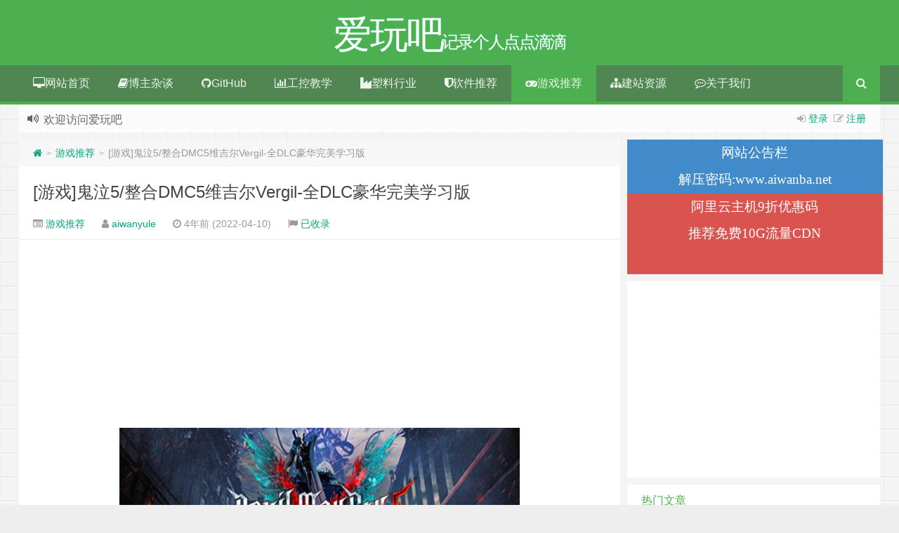

--- FILE ---
content_type: text/html; charset=utf-8
request_url: https://www.google.com/recaptcha/api2/aframe
body_size: 184
content:
<!DOCTYPE HTML><html><head><meta http-equiv="content-type" content="text/html; charset=UTF-8"></head><body><script nonce="4lr-7XoZAuR3IkP8jeCd9w">/** Anti-fraud and anti-abuse applications only. See google.com/recaptcha */ try{var clients={'sodar':'https://pagead2.googlesyndication.com/pagead/sodar?'};window.addEventListener("message",function(a){try{if(a.source===window.parent){var b=JSON.parse(a.data);var c=clients[b['id']];if(c){var d=document.createElement('img');d.src=c+b['params']+'&rc='+(localStorage.getItem("rc::a")?sessionStorage.getItem("rc::b"):"");window.document.body.appendChild(d);sessionStorage.setItem("rc::e",parseInt(sessionStorage.getItem("rc::e")||0)+1);localStorage.setItem("rc::h",'1768966555849');}}}catch(b){}});window.parent.postMessage("_grecaptcha_ready", "*");}catch(b){}</script></body></html>

--- FILE ---
content_type: application/javascript; charset=utf-8
request_url: https://fundingchoicesmessages.google.com/f/AGSKWxVFmX5UzL3CQafh-5GqlkXQGsmy9V-c87FuWfM9gZGhauS59vmr4UGnhqRr4l6EjpRurxIwetdlFHfNUv4xPxyjsprDgUwSnb0zeJTIlhhzhd0DDgjOVUrL5d3x5o8DX1GYroLUAQ==?fccs=W251bGwsbnVsbCxudWxsLG51bGwsbnVsbCxudWxsLFsxNzY4OTY2NTQ0LDk3MDAwMDAwMF0sbnVsbCxudWxsLG51bGwsW251bGwsWzcsNl0sbnVsbCxudWxsLG51bGwsbnVsbCxudWxsLG51bGwsbnVsbCxudWxsLG51bGwsMV0sImh0dHBzOi8vd3d3LmFpd2FuYmEubmV0L3Bvc3QvMTMzOTkuaHRtbCIsbnVsbCxbWzgsIjlvRUJSLTVtcXFvIl0sWzksImVuLVVTIl0sWzE2LCJbMSwxLDFdIl0sWzE5LCIyIl0sWzE3LCJbMF0iXSxbMjQsIiJdLFsyOSwiZmFsc2UiXV1d
body_size: 114
content:
if (typeof __googlefc.fcKernelManager.run === 'function') {"use strict";this.default_ContributorServingResponseClientJs=this.default_ContributorServingResponseClientJs||{};(function(_){var window=this;
try{
var qp=function(a){this.A=_.t(a)};_.u(qp,_.J);var rp=function(a){this.A=_.t(a)};_.u(rp,_.J);rp.prototype.getWhitelistStatus=function(){return _.F(this,2)};var sp=function(a){this.A=_.t(a)};_.u(sp,_.J);var tp=_.ed(sp),up=function(a,b,c){this.B=a;this.j=_.A(b,qp,1);this.l=_.A(b,_.Pk,3);this.F=_.A(b,rp,4);a=this.B.location.hostname;this.D=_.Fg(this.j,2)&&_.O(this.j,2)!==""?_.O(this.j,2):a;a=new _.Qg(_.Qk(this.l));this.C=new _.dh(_.q.document,this.D,a);this.console=null;this.o=new _.mp(this.B,c,a)};
up.prototype.run=function(){if(_.O(this.j,3)){var a=this.C,b=_.O(this.j,3),c=_.fh(a),d=new _.Wg;b=_.hg(d,1,b);c=_.C(c,1,b);_.jh(a,c)}else _.gh(this.C,"FCNEC");_.op(this.o,_.A(this.l,_.De,1),this.l.getDefaultConsentRevocationText(),this.l.getDefaultConsentRevocationCloseText(),this.l.getDefaultConsentRevocationAttestationText(),this.D);_.pp(this.o,_.F(this.F,1),this.F.getWhitelistStatus());var e;a=(e=this.B.googlefc)==null?void 0:e.__executeManualDeployment;a!==void 0&&typeof a==="function"&&_.To(this.o.G,
"manualDeploymentApi")};var vp=function(){};vp.prototype.run=function(a,b,c){var d;return _.v(function(e){d=tp(b);(new up(a,d,c)).run();return e.return({})})};_.Tk(7,new vp);
}catch(e){_._DumpException(e)}
}).call(this,this.default_ContributorServingResponseClientJs);
// Google Inc.

//# sourceURL=/_/mss/boq-content-ads-contributor/_/js/k=boq-content-ads-contributor.ContributorServingResponseClientJs.en_US.9oEBR-5mqqo.es5.O/d=1/exm=ad_blocking_detection_executable,kernel_loader,loader_js_executable/ed=1/rs=AJlcJMwtVrnwsvCgvFVyuqXAo8GMo9641A/m=cookie_refresh_executable
__googlefc.fcKernelManager.run('\x5b\x5b\x5b7,\x22\x5b\x5bnull,\\\x22aiwanba.net\\\x22,\\\x22AKsRol8aBzfuS9b2b6fiGSLM2XoL_FT2sfhg3kqAcWw8Qs6nu87zfzPwLL6mYAP2dkfO6EiLJZbRighMwXUsBiTwHKzJt2Z7h2eAiE9aCavuYZTrM3tz6SrE6WBn7b_9g_XcipKWu8OgkKtLcGLpK_MgTuFWYuaisg\\\\u003d\\\\u003d\\\x22\x5d,null,\x5b\x5bnull,null,null,\\\x22https:\/\/fundingchoicesmessages.google.com\/f\/AGSKWxWN7G9nbTrleuxhCn2XxrDNIc6Jh_zljtVJVQQjZg-bNgM2C2T87ipphxZCUaz23EBDcXQb8fwJ8wuG9Pt-1cLEyDAFU1RA1qOkqbOiMyS1DuzrtyhqkdG8btojDgtHkhauecAL0A\\\\u003d\\\\u003d\\\x22\x5d,null,null,\x5bnull,null,null,\\\x22https:\/\/fundingchoicesmessages.google.com\/el\/AGSKWxXV8Lke4bzYQe3R7WldBGkXg2vMq9awKy25yAqZCVCQizZwRmK___bbpAbJoV8BVEq1GlKd94TqEAi0sEaDKtExMTGchEaRf4D3QGgXtaygOWQNKk8hDjhRwnxP0fafEOdMwoQwbw\\\\u003d\\\\u003d\\\x22\x5d,null,\x5bnull,\x5b7,6\x5d,null,null,null,null,null,null,null,null,null,1\x5d\x5d,\x5b3,1\x5d\x5d\x22\x5d\x5d,\x5bnull,null,null,\x22https:\/\/fundingchoicesmessages.google.com\/f\/AGSKWxXP3MneU-cc8PH9YYt0X2JSHm9HifoUc10kuKWjYDCcWXIh_6J0PNMMamuBCHrx8AoG2Kq_QuriDOB0srnSLZCcGVAJJu-Vssj_R_lvsL4DP6RzRWocDMelqwBFhVCcQH4lugCWlw\\u003d\\u003d\x22\x5d\x5d');}

--- FILE ---
content_type: application/javascript; charset=utf-8
request_url: https://fundingchoicesmessages.google.com/f/AGSKWxWa8JgHe4P2QeT7vZxPc3rd93Bi5TgqMZPT4GznF--APj-gxdB5PtR7AcT2Tv6wjn60MwaVNHkJSY2lf9A3NmhMc_85eznJJDVyofaYmZaeKlpygOBWd_KP5wZSiMtVc5sznWiWrMmJYO-YXVQzgOqJXq48Lkz71OUhLvkeFNxay6foWow1CEs-ezWy/_?ad_tag=/ad_leader./doubleclick_ads./ButtonAd_/coldseal_ad.
body_size: -1290
content:
window['9233f1a6-869e-4e1a-8414-63795d6f7fd5'] = true;